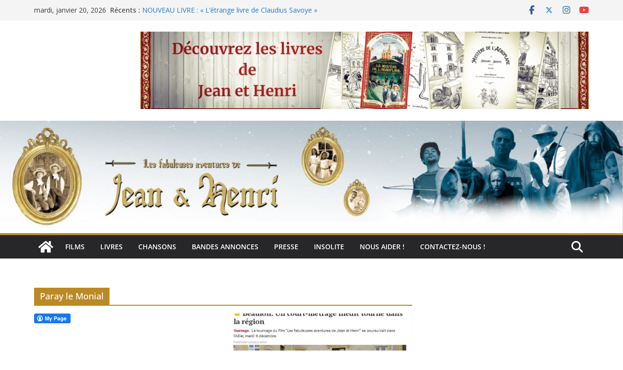

--- FILE ---
content_type: text/html; charset=UTF-8
request_url: https://www.rcf.fr/actualite/linvite-de-m-comme-midi-rcf-lyon/embed?episodeId=410961
body_size: 2278
content:
<!DOCTYPE html>
<html lang="en">
<head>
    <meta charset="utf-8">
    <meta name="viewport" content="width=device-width, initial-scale=1">
    <title></title>
    <style>
        body {
            font-family: "Arial";
        }
    </style>
    <script type="text/javascript">
    window.awsWafCookieDomainList = [];
    window.gokuProps = {
"key":"AQIDAHjcYu/GjX+QlghicBgQ/7bFaQZ+m5FKCMDnO+vTbNg96AHf0QDR8N4FZ0BkUn8kcucXAAAAfjB8BgkqhkiG9w0BBwagbzBtAgEAMGgGCSqGSIb3DQEHATAeBglghkgBZQMEAS4wEQQMuq52ahLIzXS391ltAgEQgDujRkBXrrIUjgs1lAsFcu/9kgpI/IuavohSG7yE1BYsDzpFl4iqc4edkSwfTozI/iGO7lnWq3QC9N4X1w==",
          "iv":"A6x+SQEwdQAAAczx",
          "context":"7oErOJ1qEPral2SdMqdT2S1Jk/az6l26dPRPsfgZ7y4SmFjd6B+Qb9qUg42pr4gi555W5lT6d9tgrjLWpl4L+0msotkjYDXqVim7vieSGjm+XgUdfLwhaiKAoKC1Sw8ol1V8cjl4Hgg/2Uiw5G4TvGjvRzc5zUgemYJNlQiAoJk6ma0Ozt6k1/JU7J+DyFHPYUgjCJkV2DUnT+CtWTmltWbhWZm3ZbwQOOu5+3T9xw75rw7yicycvxnqUAbPaOXTSkgWtTF1NufYuILZxUaMawkyCeQ29DyFRoO6y8GfunnTD8yBP6Bpgvs3v3n7xZslwIfTGNXEGRCk+uy7bOOZUMx6RV26QcNcr9b7fDCrfJ3r/ddt2hkG7AjBtZW4KZ029HRJqzc/ve/[base64]"
};
    </script>
    <script src="https://367ca2ed70bb.3be428d9.us-east-2.token.awswaf.com/367ca2ed70bb/a082d8dab590/c80798ca724c/challenge.js"></script>
</head>
<body>
    <div id="challenge-container"></div>
    <script type="text/javascript">
        AwsWafIntegration.saveReferrer();
        AwsWafIntegration.checkForceRefresh().then((forceRefresh) => {
            if (forceRefresh) {
                AwsWafIntegration.forceRefreshToken().then(() => {
                    window.location.reload(true);
                });
            } else {
                AwsWafIntegration.getToken().then(() => {
                    window.location.reload(true);
                });
            }
        });
    </script>
    <noscript>
        <h1>JavaScript is disabled</h1>
        In order to continue, we need to verify that you're not a robot.
        This requires JavaScript. Enable JavaScript and then reload the page.
    </noscript>
</body>
</html>

--- FILE ---
content_type: text/html; charset=UTF-8
request_url: https://www.rcf.fr/actualite/linvite-de-m-comme-midi-rcf-lyon/embed?episodeId=321544
body_size: 2278
content:
<!DOCTYPE html>
<html lang="en">
<head>
    <meta charset="utf-8">
    <meta name="viewport" content="width=device-width, initial-scale=1">
    <title></title>
    <style>
        body {
            font-family: "Arial";
        }
    </style>
    <script type="text/javascript">
    window.awsWafCookieDomainList = [];
    window.gokuProps = {
"key":"AQIDAHjcYu/GjX+QlghicBgQ/7bFaQZ+m5FKCMDnO+vTbNg96AHf0QDR8N4FZ0BkUn8kcucXAAAAfjB8BgkqhkiG9w0BBwagbzBtAgEAMGgGCSqGSIb3DQEHATAeBglghkgBZQMEAS4wEQQMuq52ahLIzXS391ltAgEQgDujRkBXrrIUjgs1lAsFcu/9kgpI/IuavohSG7yE1BYsDzpFl4iqc4edkSwfTozI/iGO7lnWq3QC9N4X1w==",
          "iv":"A6x+YwEwWgAAAb9A",
          "context":"f4be63nLvvrbWwhKFRSuvEjX748EldLGmeGJ274RSGoXshDn2uv1N1jYB6QPXOsz7f9P0/jXXShCycHpSy2hpotR/zAOU1HsTZjqjVZWtxwbLS1NZNixM9KjR1C7FHuNdkIbWSObdZ/gHAke123HF6WY41TnVkXR0lN8Vd5p00/eX05psoJJn5k7gm4MYA+iGlAnKkFrj91cdYE3/dBOf6g8EE2i+6ziIWBFpBCtg4eKHZOe058Fl1qZAQKGYP7oIY7gGoY0qbPMEDn0857aNi+6dXRWfewNVe9NMFnVv42imJUVezuYYxpq9+sxNhhFROqvrY57Cl9LCyPkC1dhsiMoZwZLWQCaCbRJr/jFZPjmwlBidJ/MBaFce0IwqNMd8U3Oc1/1A270iFrEJXQUBwGfZ+JbEPj0sfw7LF9QQYfkfwwWpwUuR2hmNXxvU6KUl7gGyZHOqgrLxLOMqywYfZ1j3s2nz4T72iLWTC8LYJLXeDuHKhuQ5QT1AqqIOdjm8+1z2QAr9m7vrWyP+uUHQjz6S7nEDTyXZb79/ivD/EUwUnpdd+xZgEjgyRUMf5nf2Ildbhjt5W9+99ORrFZka1493zx4Z/vFi65Ezh7GZ6jOFTMfq2KzKHJowJPQkuUqDIc6R3leZYbPbemoZYk+NAnv1D9m3KmkFB5qu7Gjge3jpQRZWOG9Li+6H8PN2P+o/3NuDXjl9W0F8EHCY09+/Db/tzgrztzn/nd2LLZmjqp3b2hTo0AtoSe75rKHCZhzJCnx2HfmfoVI4g=="
};
    </script>
    <script src="https://367ca2ed70bb.3be428d9.us-east-2.token.awswaf.com/367ca2ed70bb/a082d8dab590/c80798ca724c/challenge.js"></script>
</head>
<body>
    <div id="challenge-container"></div>
    <script type="text/javascript">
        AwsWafIntegration.saveReferrer();
        AwsWafIntegration.checkForceRefresh().then((forceRefresh) => {
            if (forceRefresh) {
                AwsWafIntegration.forceRefreshToken().then(() => {
                    window.location.reload(true);
                });
            } else {
                AwsWafIntegration.getToken().then(() => {
                    window.location.reload(true);
                });
            }
        });
    </script>
    <noscript>
        <h1>JavaScript is disabled</h1>
        In order to continue, we need to verify that you're not a robot.
        This requires JavaScript. Enable JavaScript and then reload the page.
    </noscript>
</body>
</html>

--- FILE ---
content_type: text/html; charset=UTF-8
request_url: https://www.rcf.fr/actualite/linvite-de-m-comme-midi-rcf-lyon/embed?episodeId=321544
body_size: 2278
content:
<!DOCTYPE html>
<html lang="en">
<head>
    <meta charset="utf-8">
    <meta name="viewport" content="width=device-width, initial-scale=1">
    <title></title>
    <style>
        body {
            font-family: "Arial";
        }
    </style>
    <script type="text/javascript">
    window.awsWafCookieDomainList = [];
    window.gokuProps = {
"key":"AQIDAHjcYu/GjX+QlghicBgQ/7bFaQZ+m5FKCMDnO+vTbNg96AHf0QDR8N4FZ0BkUn8kcucXAAAAfjB8BgkqhkiG9w0BBwagbzBtAgEAMGgGCSqGSIb3DQEHATAeBglghkgBZQMEAS4wEQQMuq52ahLIzXS391ltAgEQgDujRkBXrrIUjgs1lAsFcu/9kgpI/IuavohSG7yE1BYsDzpFl4iqc4edkSwfTozI/iGO7lnWq3QC9N4X1w==",
          "iv":"A6x+ZwErcAAAAgMq",
          "context":"zLQXMG3UZATXKEkDORZE9AJ60E1bOqiwCDYLvZKRQdgL1yZVL8y5mowkmvWw8t92Z/FLwCqhurDq7ULqQ7ONyV/KY74TAtKN0y9SzHfYL3Q2dBjyKOlO3eYBe4agQm2QaKDWgG6UWo5fi+g7Qlc1ZxEnDZufNAQxyB0Dyo/BK6BRgECFnj/B1V4f2ERCtWT5mTuBHM9yoSSGIWROmsceKgtM0tL7T3IN7rB6iB+rFEJpqzo4MTKT1F372QF11GUlRmqJdhlLAwW2emWLVtn8qpiMG28uKL0/hQDL1gac/lOG9aa4HfEvMe42ZdHxQQiuI6H4ZVLZPjYStUuRJg8Hc33JDNVxhK6fS/aaxJXEoh3p9rQK4mGeTnoR0ynWSQYO3Ud3XU12/Zla9fZnfSvtEqGRlb2ov2UsGVmiBbm27eweudn8U5c23oFmyic7gY1iSZMm7WcWCVgupBV78WS9RSFkBiQFw3EswE9FrUIiGson0IaByNLNTCHkJUVhwG+77/+Tt9a7uc8oGDm26IdaPydwuuuJhUGulDbz3IJO/J27++BcsOhKlrTqTfwrenQG9mx+s8pxg2OX8fAWotrwwC6yE8dPNjohws9DC4u0UHlB1HypdGbVzgTGep+mjAM83wjW7//C/seuBK+ChBWByHHHW297TxziYSoJubfRCSUrpjAMmiOOMlf2O4/d6+BVxNMY12uR2v4BN1DuMp7YQd+43F34VxsCd8DuYtJ0WQmOqp7WMKV4LFuHiR14JTJZTgMvRhhIeaJ92A=="
};
    </script>
    <script src="https://367ca2ed70bb.3be428d9.us-east-2.token.awswaf.com/367ca2ed70bb/a082d8dab590/c80798ca724c/challenge.js"></script>
</head>
<body>
    <div id="challenge-container"></div>
    <script type="text/javascript">
        AwsWafIntegration.saveReferrer();
        AwsWafIntegration.checkForceRefresh().then((forceRefresh) => {
            if (forceRefresh) {
                AwsWafIntegration.forceRefreshToken().then(() => {
                    window.location.reload(true);
                });
            } else {
                AwsWafIntegration.getToken().then(() => {
                    window.location.reload(true);
                });
            }
        });
    </script>
    <noscript>
        <h1>JavaScript is disabled</h1>
        In order to continue, we need to verify that you're not a robot.
        This requires JavaScript. Enable JavaScript and then reload the page.
    </noscript>
</body>
</html>

--- FILE ---
content_type: text/html; charset=UTF-8
request_url: https://www.rcf.fr/actualite/linvite-de-m-comme-midi-rcf-lyon/embed?episodeId=410961
body_size: 2278
content:
<!DOCTYPE html>
<html lang="en">
<head>
    <meta charset="utf-8">
    <meta name="viewport" content="width=device-width, initial-scale=1">
    <title></title>
    <style>
        body {
            font-family: "Arial";
        }
    </style>
    <script type="text/javascript">
    window.awsWafCookieDomainList = [];
    window.gokuProps = {
"key":"AQIDAHjcYu/GjX+QlghicBgQ/7bFaQZ+m5FKCMDnO+vTbNg96AHf0QDR8N4FZ0BkUn8kcucXAAAAfjB8BgkqhkiG9w0BBwagbzBtAgEAMGgGCSqGSIb3DQEHATAeBglghkgBZQMEAS4wEQQMuq52ahLIzXS391ltAgEQgDujRkBXrrIUjgs1lAsFcu/9kgpI/IuavohSG7yE1BYsDzpFl4iqc4edkSwfTozI/iGO7lnWq3QC9N4X1w==",
          "iv":"A6x+SwEuGgAAAc4d",
          "context":"xin9q4/dGV36Xzba5AIy54czRr1KBBQ+uZdtWT2bL1ObZkIXWbIaqISGRfQ2ivxdyKnccNuFCBWhzqqC0gCScnHpzcRzF0GvXl6RQ1Xw5Mn2YtTMFE+NXFDsbcLDGdYdXgV5dUjVWGh+zAR3dB+/oQIUQHUoHhEaxHqwcNiCxRClKnFA4IpguW4W2bbQ/DyBwge12u/0XmsFOwpIJ37AFeHFvznRoi7J5P2QFIi0r3ql8qTWGMsAcHDlC4mSYa/gLi9Wf38igH46qO6aNMpTTgX7KRroDnQ3+eaGh2ldJRJNL2h6/9q0HC3qJcJ0vJ7xVqOUvsWZ/D4Zo3GRCOQsr8T1no+1UXOJ6r75PdFBxULSgFl+gVdSLRG7G07G60v3A4wQzNhrzdIwR8nJ522BAvsCSHJVpvudPbR0pYeYPgqTJMyoeyiRYXSfm1obSkG1E/z28Z8/68UnjJSdLhBdq5H0Lx+r8dnY7HWSgV7yUdXk/LJ+52e0qFOc50wwxS3GtbZI7+HD7J88ymCIFPhGP775yPzafAg/t5D6l38rp4KxUOq8c1tjg7FaBzRCKwhMckNNxuFu2VARyUcKPoBwGcGnJ89WKp09bjN0E7ExjbVtBHvEIbhUja51RqIqpsvUtVQ938OE6l1WSWphwIqkq1YE2ZbMcd08L/Pp8WyG0ZjHZbxITygmEKy5U3s6jjrTyBFcNAjusDqlfXuxEE7o87WwOFJlfzCTYWLvh6qSlI/nX2Rb3sF+DUfdg+4cJXuzTSffIfIjBAGWZw=="
};
    </script>
    <script src="https://367ca2ed70bb.3be428d9.us-east-2.token.awswaf.com/367ca2ed70bb/a082d8dab590/c80798ca724c/challenge.js"></script>
</head>
<body>
    <div id="challenge-container"></div>
    <script type="text/javascript">
        AwsWafIntegration.saveReferrer();
        AwsWafIntegration.checkForceRefresh().then((forceRefresh) => {
            if (forceRefresh) {
                AwsWafIntegration.forceRefreshToken().then(() => {
                    window.location.reload(true);
                });
            } else {
                AwsWafIntegration.getToken().then(() => {
                    window.location.reload(true);
                });
            }
        });
    </script>
    <noscript>
        <h1>JavaScript is disabled</h1>
        In order to continue, we need to verify that you're not a robot.
        This requires JavaScript. Enable JavaScript and then reload the page.
    </noscript>
</body>
</html>

--- FILE ---
content_type: text/html; charset=UTF-8
request_url: https://www.rcf.fr/actualite/linvite-de-m-comme-midi-rcf-lyon/embed?episodeId=321544
body_size: 2278
content:
<!DOCTYPE html>
<html lang="en">
<head>
    <meta charset="utf-8">
    <meta name="viewport" content="width=device-width, initial-scale=1">
    <title></title>
    <style>
        body {
            font-family: "Arial";
        }
    </style>
    <script type="text/javascript">
    window.awsWafCookieDomainList = [];
    window.gokuProps = {
"key":"AQIDAHjcYu/GjX+QlghicBgQ/7bFaQZ+m5FKCMDnO+vTbNg96AHf0QDR8N4FZ0BkUn8kcucXAAAAfjB8BgkqhkiG9w0BBwagbzBtAgEAMGgGCSqGSIb3DQEHATAeBglghkgBZQMEAS4wEQQMuq52ahLIzXS391ltAgEQgDujRkBXrrIUjgs1lAsFcu/9kgpI/IuavohSG7yE1BYsDzpFl4iqc4edkSwfTozI/iGO7lnWq3QC9N4X1w==",
          "iv":"A6x+bAEt/gAAAc/h",
          "context":"tES5C6vHrm9bIQg7e+E+PRCpH3dpSLtXpN5BLg7D2/XU9ncx5Isugc4kHqID5lratQFGqbbrwcJwX2LCYINwHOOjXh2bKgWQ1Yx1fGk+EIJ4UEIqYTzScBj8/0XExUOcEoxzvVJPyCkxSeJ4cFFD9ZVavXrT0q+F5/UuhMeooCzo627iH86qKxBxE0qBhHSijfXHsq4W1MobgxfAPOU/s3UKZSSX8edNVuBS0tFGsQop9r2Yvb8ZL8ayT9LTRvDVyFVMUMIffk2EAH23fEK2l05HVaw9MB9bHsVXnnEuoTBCD7G7sz4/rTGTaY3NVvSBcqI/OtGrW0ugjW1s5H1bc+iLPTxyA4qbA+PY32E2wjtW+RnatUgwRTU6jET30LouH0/19fKyZONek2yhFzkbloFXJxSQu9bPBfpRnyUWj4820ZnN5HmsAiluJymHJNUSOi1fOsUVOyHxvlnpEmMCKKCxrvlfSGAMAyJUZ5uudWphut5X5f/p/jLk9ZAzmZ8Hirg7ZB6DAw6qb1B2tsjb6pd9ddd60w5MpRAn/FGADIlzAc5myAmHb9jPSGo6yTX7oS+FsFsxa+jHiWAbP5WHJglLfxsszEajjPXqrB3Xt3QL18CYkibOTmnEZGmmVhznGhM0H8CTX9sXO1JPb91h2lQxXhL/zNq4NDteEk4shnwFwiCFH+HrOH0NrFQM7QkyMZtC+qH5ObDDXC6jlVGghagsDhD/oRghVciCaQFXDeUCuvuboABgT42cWa43utxQ/kOK+fOnwkWNeQ=="
};
    </script>
    <script src="https://367ca2ed70bb.3be428d9.us-east-2.token.awswaf.com/367ca2ed70bb/a082d8dab590/c80798ca724c/challenge.js"></script>
</head>
<body>
    <div id="challenge-container"></div>
    <script type="text/javascript">
        AwsWafIntegration.saveReferrer();
        AwsWafIntegration.checkForceRefresh().then((forceRefresh) => {
            if (forceRefresh) {
                AwsWafIntegration.forceRefreshToken().then(() => {
                    window.location.reload(true);
                });
            } else {
                AwsWafIntegration.getToken().then(() => {
                    window.location.reload(true);
                });
            }
        });
    </script>
    <noscript>
        <h1>JavaScript is disabled</h1>
        In order to continue, we need to verify that you're not a robot.
        This requires JavaScript. Enable JavaScript and then reload the page.
    </noscript>
</body>
</html>